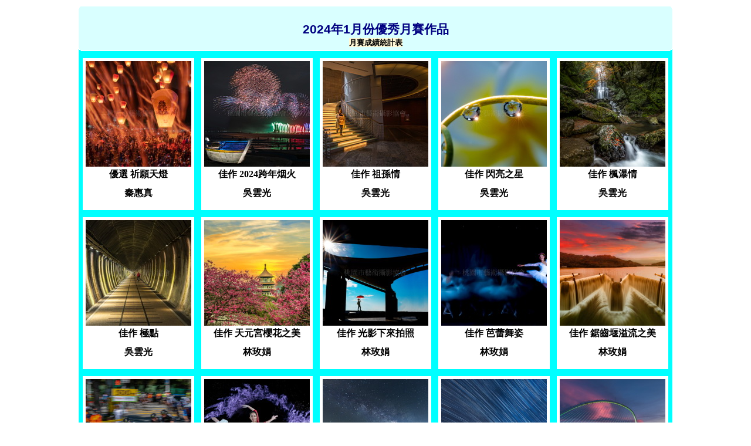

--- FILE ---
content_type: text/html
request_url: https://www.uart.org.tw/~pscl/Dphoto/JuniorMonthly/202401B/index.html
body_size: 1848
content:
<!DOCTYPE html PUBLIC "-//W3C//DTD XHTML 1.0 Transitional//EN" "http://www.w3.org/TR/xhtml1/DTD/xhtml1-transitional.dtd">
<html xmlns="http://www.w3.org/1999/xhtml">
<head>
<meta http-equiv="Content-Type" content="text/html; charset=utf-8" />
<title>2024年1月份優秀沙龍作品</title>
<link href="css/stylesheet.css" rel="stylesheet" type="text/css" />
</head>
<body>
<table width="100%" border="0" cellspacing="0" cellpadding="0">
<tr>
<td align="center" valign="middle">
<table width="760" border="0" cellspacing="0" cellpadding="0">
<tr>
<td align="center" valign="middle">
<div id="wrapper">
<div id="subhead">
<div class="infor">
<div class="xsnazzy">
<b class="xtop">
<b class="xb1">	</b>
<b class="xb2">	</b>
<b class="xb3">	</b>
<b class="xb4">	</b>
</b>
<div class="xboxcontent">
<h1 style="text-align: center">2024年1月份優秀月賽作品</h1>
<p style="text-align: center">
<a style="text-decoration: none; color: rgb(0, 0, 0); font-style: normal; font-variant: normal; letter-spacing: normal; line-height: normal; text-align: center; text-indent: 0px; text-transform: none; white-space: normal; word-spacing: 0px; -webkit-text-stroke-width: 0px; font-size: 13px; orphans: 2; widows: 2; font-family: 新細明體; font-weight: bold; background-color: rgb(255, 248, 214)" href="https://www.uart.org.tw/~pscl/Dphoto/JuniorMonthly/202401B/202401B.png">月賽成績統計表</a>

</div>
<b class="xbottom">
<b class="xb4">	</b>
<b class="xb3">	</b>
<b class="xb2">	</b>
<b class="xb1">	</b>
</b>
</div>
</div>
</div>
<div id="mainbox" class="infor">
<div class="xsnazzy">
<b class="xtop">
<b class="xb1">	</b>
<b class="xb2">	</b>
<b class="xb3">	</b>
<b class="xb4">	</b>
</b>
<div class="xboxcontent">
<table width="100%">
<caption>
                      Thumbnail Image Table
                      </caption>
<tr align="center" valign="top">
<td class="thumbtable">
<table border="0" cellspacing="0" cellpadding="0">
<tr>
<td align="center">
<div class="thumbcontainer">
<a href="pages/image/imagepage1.html">
<img src="images/thumbnail/A01優選-祈願天燈-秦惠真.JPG" border="0" width="180" height="180" />
</a>
<div class="thumbmeta">
<p style="text-align: center"><font face="新細明體" size="3"><strong>優選 祈願天燈</strong></font></p>
<p style="text-align: center">&nbsp;</p>
<p style="text-align: center"><font face="新細明體" size="3"><strong>秦惠真</strong></font></p>
<br />
</div>
</div>
</td>
</tr>
</table>
</td>
<td class="thumbtable">
<table border="0" cellspacing="0" cellpadding="0">
<tr>
<td align="center">
<div class="thumbcontainer">
<a href="pages/image/imagepage2.html">
<img src="images/thumbnail/B01佳作-2024跨年烟火-吳雲光.JPG" border="0" width="180" height="180" />
</a>
<div class="thumbmeta">
<p style="text-align: center"><font face="新細明體" size="3"><strong>佳作 2024跨年烟火</strong></font></p>
<p style="text-align: center">&nbsp;</p>
<p style="text-align: center"><font face="新細明體" size="3"><strong>吳雲光</strong></font></p>
<br />
</div>
</div>
</td>
</tr>
</table>
</td>
<td class="thumbtable">
<table border="0" cellspacing="0" cellpadding="0">
<tr>
<td align="center">
<div class="thumbcontainer">
<a href="pages/image/imagepage3.html">
<img src="images/thumbnail/B02佳作-祖孫情-吳雲光.JPG" border="0" width="180" height="180" />
</a>
<div class="thumbmeta">
<p style="text-align: center"><font face="新細明體" size="3"><strong>佳作 祖孫情</strong></font></p>
<p style="text-align: center">&nbsp;</p>
<p style="text-align: center"><font face="新細明體" size="3"><strong>吳雲光</strong></font></p>
<br />
</div>
</div>
</td>
</tr>
</table>
</td>
<td class="thumbtable">
<table border="0" cellspacing="0" cellpadding="0">
<tr>
<td align="center">
<div class="thumbcontainer">
<a href="pages/image/imagepage4.html">
<img src="images/thumbnail/B03佳作-閃亮之星-吳雲光.JPG" border="0" width="180" height="180" />
</a>
<div class="thumbmeta">
<p style="text-align: center"><font face="新細明體" size="3"><strong>佳作 閃亮之星</strong></font></p>
<p style="text-align: center">&nbsp;</p>
<p style="text-align: center"><font face="新細明體" size="3"><strong>吳雲光</strong></font></p>
<br />
</div>
</div>
</td>
</tr>
</table>
</td>
<td class="thumbtable">
<table border="0" cellspacing="0" cellpadding="0">
<tr>
<td align="center">
<div class="thumbcontainer">
<a href="pages/image/imagepage5.html">
<img src="images/thumbnail/B04佳作-楓瀑情-吳雲光.JPG" border="0" width="180" height="180" />
</a>
<div class="thumbmeta">
<p style="text-align: center"><font face="新細明體" size="3"><strong>佳作 楓瀑情</strong></font></p>
<p style="text-align: center">&nbsp;</p>
<p style="text-align: center"><font face="新細明體" size="3"><strong>吳雲光</strong></font></p>
<br />
</div>
</div>
</td>
</tr>
</table>
</td>
</tr>
<tr align="center" valign="top">
<td class="thumbtable">
<table border="0" cellspacing="0" cellpadding="0">
<tr>
<td align="center">
<div class="thumbcontainer">
<a href="pages/image/imagepage6.html">
<img src="images/thumbnail/B05佳作-極點-吳雲光.JPG" border="0" width="180" height="180" />
</a>
<div class="thumbmeta">
<p style="text-align: center"><font face="新細明體" size="3"><strong>佳作 極點</strong></font></p>
<p style="text-align: center">&nbsp;</p>
<p style="text-align: center"><font face="新細明體" size="3"><strong>吳雲光</strong></font></p>
<br />
</div>
</div>
</td>
</tr>
</table>
</td>
<td class="thumbtable">
<table border="0" cellspacing="0" cellpadding="0">
<tr>
<td align="center">
<div class="thumbcontainer">
<a href="pages/image/imagepage7.html">
<img src="images/thumbnail/B06佳作-天元宮櫻花之美-林玫娟.JPG" border="0" width="180" height="180" />
</a>
<div class="thumbmeta">
<p style="text-align: center"><font face="新細明體" size="3"><strong>佳作 天元宮櫻花之美</strong></font></p>
<p style="text-align: center">&nbsp;</p>
<p style="text-align: center"><font face="新細明體" size="3"><strong>林玫娟</strong></font></p>
<br />
</div>
</div>
</td>
</tr>
</table>
</td>
<td class="thumbtable">
<table border="0" cellspacing="0" cellpadding="0">
<tr>
<td align="center">
<div class="thumbcontainer">
<a href="pages/image/imagepage8.html">
<img src="images/thumbnail/B07佳作-光影下來拍照-林玫娟.JPG" border="0" width="180" height="180" />
</a>
<div class="thumbmeta">
<p style="text-align: center"><font face="新細明體" size="3"><strong>佳作 光影下來拍照</strong></font></p>
<p style="text-align: center">&nbsp;</p>
<p style="text-align: center"><font face="新細明體" size="3"><strong>林玫娟</strong></font></p>
<br />
</div>
</div>
</td>
</tr>
</table>
</td>
<td class="thumbtable">
<table border="0" cellspacing="0" cellpadding="0">
<tr>
<td align="center">
<div class="thumbcontainer">
<a href="pages/image/imagepage9.html">
<img src="images/thumbnail/B08佳作-芭蕾舞姿-林玫娟.JPG" border="0" width="180" height="180" />
</a>
<div class="thumbmeta">
<p style="text-align: center"><font face="新細明體" size="3"><strong>佳作 芭蕾舞姿</strong></font></p>
<p style="text-align: center">&nbsp;</p>
<p style="text-align: center"><font face="新細明體" size="3"><strong>林玫娟</strong></font></p>
<br />
</div>
</div>
</td>
</tr>
</table>
</td>
<td class="thumbtable">
<table border="0" cellspacing="0" cellpadding="0">
<tr>
<td align="center">
<div class="thumbcontainer">
<a href="pages/image/imagepage10.html">
<img src="images/thumbnail/B09佳作-鋸齒堰溢流之美-林玫娟.JPG" border="0" width="180" height="180" />
</a>
<div class="thumbmeta">
<p style="text-align: center"><font face="新細明體" size="3"><strong>佳作 鋸齒堰溢流之美</strong></font></p>
<p style="text-align: center">&nbsp;</p>
<p style="text-align: center"><font face="新細明體" size="3"><strong>林玫娟</strong></font></p>
<br />
</div>
</div>
</td>
</tr>
</table>
</td>
</tr>
<tr align="center" valign="top">
<td class="thumbtable">
<table border="0" cellspacing="0" cellpadding="0">
<tr>
<td align="center">
<div class="thumbcontainer">
<a href="pages/image/imagepage11.html">
<img src="images/thumbnail/B10佳作-一馬當先-秦惠真.JPG" border="0" width="180" height="180" />
</a>
<div class="thumbmeta">
<p style="text-align: center"><font face="新細明體" size="3"><strong>佳作 一馬當先</strong></font></p>
<p style="text-align: center">&nbsp;</p>
<p style="text-align: center"><font face="新細明體" size="3"><strong>秦惠真</strong></font></p>
<br />
</div>
</div>
</td>
</tr>
</table>
</td>
<td class="thumbtable">
<table border="0" cellspacing="0" cellpadding="0">
<tr>
<td align="center">
<div class="thumbcontainer">
<a href="pages/image/imagepage12.html">
<img src="images/thumbnail/B11佳作-律動-秦惠真.JPG" border="0" width="180" height="180" />
</a>
<div class="thumbmeta">
<p style="text-align: center"><font face="新細明體" size="3"><strong>佳作 律動</strong></font></p>
<p style="text-align: center">&nbsp;</p>
<p style="text-align: center"><font face="新細明體" size="3"><strong>秦惠真</strong></font></p>
<br />
</div>
</div>
</td>
</tr>
</table>
</td>
<td class="thumbtable">
<table border="0" cellspacing="0" cellpadding="0">
<tr>
<td align="center">
<div class="thumbcontainer">
<a href="pages/image/imagepage13.html">
<img src="images/thumbnail/B12佳作-乾涸大地-秦惠真.JPG" border="0" width="180" height="180" />
</a>
<div class="thumbmeta">
<p style="text-align: center"><font face="新細明體" size="3"><strong>佳作 乾涸大地</strong></font></p>
<p style="text-align: center">&nbsp;</p>
<p style="text-align: center"><font face="新細明體" size="3"><strong>秦惠真</strong></font></p>
<br />
</div>
</div>
</td>
</tr>
</table>
</td>
<td class="thumbtable">
<table border="0" cellspacing="0" cellpadding="0">
<tr>
<td align="center">
<div class="thumbcontainer">
<a href="pages/image/imagepage14.html">
<img src="images/thumbnail/B13佳作-湖畔星軌-秦惠真.JPG" border="0" width="180" height="180" />
</a>
<div class="thumbmeta">
<p style="text-align: center"><font face="新細明體" size="3"><strong>佳作 湖畔星軌</strong></font></p>
<p style="text-align: center">&nbsp;</p>
<p style="text-align: center"><font face="新細明體" size="3"><strong>秦惠真</strong></font></p>
<br />
</div>
</div>
</td>
</tr>
</table>
</td>
<td class="thumbtable">
<table border="0" cellspacing="0" cellpadding="0">
<tr>
<td align="center">
<div class="thumbcontainer">
<a href="pages/image/imagepage15.html">
<img src="images/thumbnail/B14佳作-豎琴橋車軌-秦惠真.JPG" border="0" width="180" height="180" />
</a>
<div class="thumbmeta">
<p style="text-align: center"><font face="新細明體" size="3"><strong>佳作 豎琴橋車軌</strong></font></p>
<p style="text-align: center">&nbsp;</p>
<p style="text-align: center"><font face="新細明體" size="3"><strong>秦惠真</strong></font></p>
<br />
</div>
</div>
</td>
</tr>
</table>
</td>
</tr>
<tr align="center" valign="top">
<td class="thumbtable">
<table border="0" cellspacing="0" cellpadding="0">
<tr>
<td align="center">
<div class="thumbcontainer">
<a href="pages/image/imagepage16.html">
<img src="images/thumbnail/B15佳作-出發-陳韶華.JPG" border="0" width="180" height="180" />
</a>
<div class="thumbmeta">
<p style="text-align: center"><font face="新細明體" size="3"><strong>佳作 出發</strong></font></p>
<p style="text-align: center">&nbsp;</p>
<p style="text-align: center"><font face="新細明體" size="3"><strong>陳韶華</strong></font></p>
<br />
</div>
</div>
</td>
</tr>
</table>
</td>
<td class="thumbtable">
<table border="0" cellspacing="0" cellpadding="0">
<tr>
<td align="center">
<div class="thumbcontainer">
<a href="pages/image/imagepage17.html">
<img src="images/thumbnail/B16佳作-光明燈-陳韶華.JPG" border="0" width="180" height="180" />
</a>
<div class="thumbmeta">
<p style="text-align: center"><font face="新細明體" size="3"><strong>佳作 光明燈</strong></font></p>
<p style="text-align: center">&nbsp;</p>
<p style="text-align: center"><font face="新細明體" size="3"><strong>陳韶華</strong></font></p>
<br />
</div>
</div>
</td>
</tr>
</table>
</td>
<td class="thumbtable">
<table border="0" cellspacing="0" cellpadding="0">
<tr>
<td align="center">
<div class="thumbcontainer">
<a href="pages/image/imagepage18.html">
<img src="images/thumbnail/B17佳作-走向-陳韶華.JPG" border="0" width="180" height="180" />
</a>
<div class="thumbmeta">
<p style="text-align: center"><font face="新細明體" size="3"><strong>佳作 走向</strong></font></p>
<p style="text-align: center">&nbsp;</p>
<p style="text-align: center"><font face="新細明體" size="3"><strong>陳韶華</strong></font></p>
<br />
</div>
</div>
</td>
</tr>
</table>
</td>
<td class="thumbtable">
<table border="0" cellspacing="0" cellpadding="0">
<tr>
<td align="center">
<div class="thumbcontainer">
<a href="pages/image/imagepage19.html">
<img src="images/thumbnail/B18佳作-思念-陳韶華.JPG" border="0" width="180" height="180" />
</a>
<div class="thumbmeta">
<p style="text-align: center"><font face="新細明體" size="3"><strong>佳作 思念</strong></font></p>
<p style="text-align: center">&nbsp;</p>
<p style="text-align: center"><font face="新細明體" size="3"><strong>陳韶華</strong></font></p>
<br />
</div>
</div>
</td>
</tr>
</table>
</td>
<td class="thumbtable">
<table border="0" cellspacing="0" cellpadding="0">
<tr>
<td align="center">
<div class="thumbcontainer">
<a href="pages/image/imagepage20.html">
<img src="images/thumbnail/B19佳作-飛舞-陳韶華.JPG" border="0" width="180" height="180" />
</a>
<div class="thumbmeta">
<p style="text-align: center"><font face="新細明體" size="3"><strong>佳作 飛舞</strong></font></p>
<p style="text-align: center">&nbsp;</p>
<p style="text-align: center"><font face="新細明體" size="3"><strong>陳韶華</strong></font></p>
<br />
</div>
</div>
</td>
</tr>
</table>
</td>
</tr>
<tr align="center" valign="top">
<td class="thumbtable">
<table border="0" cellspacing="0" cellpadding="0">
<tr>
<td align="center">
<div class="thumbcontainer">
<a href="pages/image/imagepage21.html">
<img src="images/thumbnail/B20佳作-祈福-張綺娟.JPG" border="0" width="180" height="180" />
</a>
<div class="thumbmeta">
<p style="text-align: center"><font face="新細明體" size="3"><strong>佳作 祈福</strong></font></p>
<p style="text-align: center">&nbsp;</p>
<p style="text-align: center"><font face="新細明體" size="3"><strong>張綺娟</strong></font></p>
<br />
</div>
</div>
</td>
</tr>
</table>
</td>
<td class="thumbtable">
<table border="0" cellspacing="0" cellpadding="0">
<tr>
<td align="center">
<div class="thumbcontainer">
<a href="pages/image/imagepage22.html">
<img src="images/thumbnail/B21佳作-吉慶朝天宮夜色-程愛子.JPG" border="0" width="180" height="180" />
</a>
<div class="thumbmeta">
<p style="text-align: center"><font face="新細明體" size="3"><strong>佳作 吉慶朝天宮夜色</strong></font></p>
<p style="text-align: center">&nbsp;</p>
<p style="text-align: center"><font face="新細明體" size="3"><strong>程愛子</strong></font></p>
<br />
</div>
</div>
</td>
</tr>
</table>
</td>
<td class="thumbtable">
<table border="0" cellspacing="0" cellpadding="0">
<tr>
<td align="center">
<div class="thumbcontainer">
<a href="pages/image/imagepage23.html">
<img src="images/thumbnail/B22佳作-解封-程愛子.JPG" border="0" width="180" height="180" />
</a>
<div class="thumbmeta">
<p style="text-align: center"><font face="新細明體" size="3"><strong>佳作 解封</strong></font></p>
<p style="text-align: center">&nbsp;</p>
<p style="text-align: center"><font face="新細明體" size="3"><strong>程愛子</strong></font></p>
<br />
</div>
</div>
</td>
</tr>
</table>
</td>
<td class="thumbtable">
<table border="0" cellspacing="0" cellpadding="0">
<tr>
<td align="center">
<div class="thumbcontainer">
<a href="pages/image/imagepage24.html">
<img src="images/thumbnail/B23佳作-山巔之上-彭祺浩.JPG" border="0" width="180" height="180" />
</a>
<div class="thumbmeta">
<p style="text-align: center"><font face="新細明體" size="3"><strong>佳作 山巔之上</strong></font></p>
<p style="text-align: center">&nbsp;</p>
<p style="text-align: center"><font face="新細明體" size="3"><strong>彭祺浩</strong></font></p>
<br />
</div>
</div>
</td>
</tr>
</table>
</td>
<td class="thumbtable">
<table border="0" cellspacing="0" cellpadding="0">
<tr>
<td align="center">
<div class="thumbcontainer">
<a href="pages/image/imagepage25.html">
<img src="images/thumbnail/B24佳作-日落時分-彭祺浩.JPG" border="0" width="180" height="180" />
</a>
<div class="thumbmeta">
<p style="text-align: center"><font face="新細明體" size="3"><strong>佳作 日落時分</strong></font></p>
<p style="text-align: center">&nbsp;</p>
<p style="text-align: center"><font face="新細明體" size="3"><strong>彭祺浩</strong></font></p>
<br />
</div>
</div>
</td>
</tr>
</table>
</td>
</tr>
</table>
<div class="paginate">頁面:     
                    	<span class="this-page">1</span>
<a href="pages/thumbnail/thumbnailpage2.html">2</a>
<a href="pages/thumbnail/thumbnailpage3.html">3</a>
</div>
</div>
<b class="xbottom">
<b class="xb4">	</b>
<b class="xb3">	</b>
<b class="xb2">	</b>
<b class="xb1">	</b>
</b>
</div>
</div>
</div>
</td>
</tr>
</table>
</td>
</tr>
</table>
<script defer src="https://static.cloudflareinsights.com/beacon.min.js/vcd15cbe7772f49c399c6a5babf22c1241717689176015" integrity="sha512-ZpsOmlRQV6y907TI0dKBHq9Md29nnaEIPlkf84rnaERnq6zvWvPUqr2ft8M1aS28oN72PdrCzSjY4U6VaAw1EQ==" data-cf-beacon='{"version":"2024.11.0","token":"accf80b59e714b75a0444bb22686006a","r":1,"server_timing":{"name":{"cfCacheStatus":true,"cfEdge":true,"cfExtPri":true,"cfL4":true,"cfOrigin":true,"cfSpeedBrain":true},"location_startswith":null}}' crossorigin="anonymous"></script>
</body>
</html>
